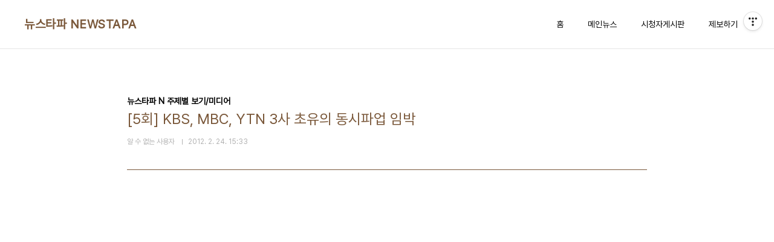

--- FILE ---
content_type: text/html;charset=UTF-8
request_url: https://newstapa.tistory.com/267?category=497297
body_size: 27906
content:
<!doctype html>
<html lang="ko">

                                                                <head>
                <script type="text/javascript">if (!window.T) { window.T = {} }
window.T.config = {"TOP_SSL_URL":"https://www.tistory.com","PREVIEW":false,"ROLE":"guest","PREV_PAGE":"","NEXT_PAGE":"","BLOG":{"id":898356,"name":"newstapa","title":"뉴스타파 NEWSTAPA","isDormancy":false,"nickName":"biguse","status":"open","profileStatus":"normal"},"NEED_COMMENT_LOGIN":false,"COMMENT_LOGIN_CONFIRM_MESSAGE":"","LOGIN_URL":"https://www.tistory.com/auth/login/?redirectUrl=https://newstapa.tistory.com/267","DEFAULT_URL":"https://newstapa.tistory.com","USER":{"name":null,"homepage":null,"id":0,"profileImage":null},"SUBSCRIPTION":{"status":"none","isConnected":false,"isPending":false,"isWait":false,"isProcessing":false,"isNone":true},"IS_LOGIN":false,"HAS_BLOG":false,"IS_SUPPORT":false,"IS_SCRAPABLE":false,"TOP_URL":"http://www.tistory.com","JOIN_URL":"https://www.tistory.com/member/join","PHASE":"prod","ROLE_GROUP":"visitor"};
window.T.entryInfo = {"entryId":267,"isAuthor":false,"categoryId":497297,"categoryLabel":"뉴스타파 N 주제별 보기/미디어"};
window.appInfo = {"domain":"tistory.com","topUrl":"https://www.tistory.com","loginUrl":"https://www.tistory.com/auth/login","logoutUrl":"https://www.tistory.com/auth/logout"};
window.initData = {};

window.TistoryBlog = {
    basePath: "",
    url: "https://newstapa.tistory.com",
    tistoryUrl: "https://newstapa.tistory.com",
    manageUrl: "https://newstapa.tistory.com/manage",
    token: "91Fn7ZvXpmDOKGAq2zyiHDzLUDb674AVqeKTzsWxMmwBRZptZjywpOM/G8EEuzk2"
};
var servicePath = "";
var blogURL = "";</script>

                
                
                        <!-- BusinessLicenseInfo - START -->
        
            <link href="https://tistory1.daumcdn.net/tistory_admin/userblog/userblog-18bc9b69c3872ee02b68e8979488d6a013d53d85/static/plugin/BusinessLicenseInfo/style.css" rel="stylesheet" type="text/css"/>

            <script>function switchFold(entryId) {
    var businessLayer = document.getElementById("businessInfoLayer_" + entryId);

    if (businessLayer) {
        if (businessLayer.className.indexOf("unfold_license") > 0) {
            businessLayer.className = "business_license_layer";
        } else {
            businessLayer.className = "business_license_layer unfold_license";
        }
    }
}
</script>

        
        <!-- BusinessLicenseInfo - END -->
        <!-- DaumShow - START -->
        <style type="text/css">#daumSearchBox {
    height: 21px;
    background-image: url(//i1.daumcdn.net/imgsrc.search/search_all/show/tistory/plugin/bg_search2_2.gif);
    margin: 5px auto;
    padding: 0;
}

#daumSearchBox input {
    background: none;
    margin: 0;
    padding: 0;
    border: 0;
}

#daumSearchBox #daumLogo {
    width: 34px;
    height: 21px;
    float: left;
    margin-right: 5px;
    background-image: url(//i1.daumcdn.net/img-media/tistory/img/bg_search1_2_2010ci.gif);
}

#daumSearchBox #show_q {
    background-color: transparent;
    border: none;
    font: 12px Gulim, Sans-serif;
    color: #555;
    margin-top: 4px;
    margin-right: 15px;
    float: left;
}

#daumSearchBox #show_btn {
    background-image: url(//i1.daumcdn.net/imgsrc.search/search_all/show/tistory/plugin/bt_search_2.gif);
    width: 37px;
    height: 21px;
    float: left;
    margin: 0;
    cursor: pointer;
    text-indent: -1000em;
}
</style>

        <!-- DaumShow - END -->

<!-- System - START -->

<!-- System - END -->

        <!-- TistoryProfileLayer - START -->
        <link href="https://tistory1.daumcdn.net/tistory_admin/userblog/userblog-18bc9b69c3872ee02b68e8979488d6a013d53d85/static/plugin/TistoryProfileLayer/style.css" rel="stylesheet" type="text/css"/>
<script type="text/javascript" src="https://tistory1.daumcdn.net/tistory_admin/userblog/userblog-18bc9b69c3872ee02b68e8979488d6a013d53d85/static/plugin/TistoryProfileLayer/script.js"></script>

        <!-- TistoryProfileLayer - END -->

                
                <meta http-equiv="X-UA-Compatible" content="IE=Edge">
<meta name="format-detection" content="telephone=no">
<script src="//t1.daumcdn.net/tistory_admin/lib/jquery/jquery-3.5.1.min.js" integrity="sha256-9/aliU8dGd2tb6OSsuzixeV4y/faTqgFtohetphbbj0=" crossorigin="anonymous"></script>
<script type="text/javascript" src="//t1.daumcdn.net/tiara/js/v1/tiara-1.2.0.min.js"></script><meta name="referrer" content="always"/>
<meta name="google-adsense-platform-account" content="ca-host-pub-9691043933427338"/>
<meta name="google-adsense-platform-domain" content="tistory.com"/>
<meta name="description" content="뉴스타파_시즌1_05회_언론자유_KBS, MBC, YTN 3사 초유의 동시파업 임박_20120224"/>
<meta property="og:type" content="article"/>
<meta property="og:url" content="https://newstapa.tistory.com/267"/>
<meta property="og.article.author" content="알 수 없는 사용자"/>
<meta property="og:site_name" content="뉴스타파 NEWSTAPA"/>
<meta property="og:title" content="[5회] KBS, MBC, YTN 3사 초유의 동시파업 임박"/>
<meta name="by" content="알 수 없는 사용자"/>
<meta property="og:description" content="뉴스타파_시즌1_05회_언론자유_KBS, MBC, YTN 3사 초유의 동시파업 임박_20120224"/>
<meta property="og:image" content="https://img1.daumcdn.net/thumb/R800x0/?scode=mtistory2&fname=https%3A%2F%2Ft1.daumcdn.net%2Fcfile%2Ftistory%2F15113D5050F8F6B91B"/>
<meta name="twitter:card" content="summary_large_image"/>
<meta name="twitter:site" content="@TISTORY"/>
<meta name="twitter:title" content="[5회] KBS, MBC, YTN 3사 초유의 동시파업 임박"/>
<meta name="twitter:description" content="뉴스타파_시즌1_05회_언론자유_KBS, MBC, YTN 3사 초유의 동시파업 임박_20120224"/>
<meta property="twitter:image" content="https://img1.daumcdn.net/thumb/R800x0/?scode=mtistory2&fname=https%3A%2F%2Ft1.daumcdn.net%2Fcfile%2Ftistory%2F15113D5050F8F6B91B"/>
<meta content="https://newstapa.tistory.com/267" property="dg:plink" content="https://newstapa.tistory.com/267"/>
<meta name="plink"/>
<meta name="title" content="[5회] KBS, MBC, YTN 3사 초유의 동시파업 임박"/>
<meta name="article:media_name" content="뉴스타파 NEWSTAPA"/>
<meta property="article:mobile_url" content="https://newstapa.tistory.com/m/267"/>
<meta property="article:pc_url" content="https://newstapa.tistory.com/267"/>
<meta property="article:mobile_view_url" content="https://newstapa.tistory.com/m/267"/>
<meta property="article:pc_view_url" content="https://newstapa.tistory.com/267"/>
<meta property="article:talk_channel_view_url" content="https://newstapa.tistory.com/m/267"/>
<meta property="article:pc_service_home" content="https://www.tistory.com"/>
<meta property="article:mobile_service_home" content="https://www.tistory.com/m"/>
<meta property="article:txid" content="898356_267"/>
<meta property="article:published_time" content="2012-02-24T15:33:00+09:00"/>
<meta property="og:regDate" content="20130117033356"/>
<meta property="article:modified_time" content="2013-10-21T17:21:44+09:00"/>
<script type="module" src="https://tistory1.daumcdn.net/tistory_admin/userblog/userblog-18bc9b69c3872ee02b68e8979488d6a013d53d85/static/pc/dist/index.js" defer=""></script>
<script type="text/javascript" src="https://tistory1.daumcdn.net/tistory_admin/userblog/userblog-18bc9b69c3872ee02b68e8979488d6a013d53d85/static/pc/dist/index-legacy.js" defer="" nomodule="true"></script>
<script type="text/javascript" src="https://tistory1.daumcdn.net/tistory_admin/userblog/userblog-18bc9b69c3872ee02b68e8979488d6a013d53d85/static/pc/dist/polyfills-legacy.js" defer="" nomodule="true"></script>
<link rel="stylesheet" type="text/css" href="https://t1.daumcdn.net/tistory_admin/www/style/font.css"/>
<link rel="stylesheet" type="text/css" href="https://tistory1.daumcdn.net/tistory_admin/userblog/userblog-18bc9b69c3872ee02b68e8979488d6a013d53d85/static/style/content.css"/>
<link rel="stylesheet" type="text/css" href="https://tistory1.daumcdn.net/tistory_admin/userblog/userblog-18bc9b69c3872ee02b68e8979488d6a013d53d85/static/pc/dist/index.css"/>
<link rel="stylesheet" type="text/css" href="https://tistory1.daumcdn.net/tistory_admin/userblog/userblog-18bc9b69c3872ee02b68e8979488d6a013d53d85/static/style/uselessPMargin.css"/>
<script type="text/javascript">(function() {
    var tjQuery = jQuery.noConflict(true);
    window.tjQuery = tjQuery;
    window.orgjQuery = window.jQuery; window.jQuery = tjQuery;
    window.jQuery = window.orgjQuery; delete window.orgjQuery;
})()</script>
<script type="text/javascript" src="https://tistory1.daumcdn.net/tistory_admin/userblog/userblog-18bc9b69c3872ee02b68e8979488d6a013d53d85/static/script/base.js"></script>
<script type="text/javascript" src="//developers.kakao.com/sdk/js/kakao.min.js"></script>

                
  <meta charset="UTF-8">
  <meta name="viewport"
    content="user-scalable=no, initial-scale=1.0, maximum-scale=1.0, minimum-scale=1.0, width=device-width">
  <title>[5회] KBS, MBC, YTN 3사 초유의 동시파업 임박</title>
  <link rel="stylesheet" href="https://tistory1.daumcdn.net/tistory/0/pg_Whatever/style.css">
  <script src="//t1.daumcdn.net/tistory_admin/lib/jquery/jquery-1.12.4.min.js"></script>

                
                
                <link rel="stylesheet" type="text/css" href="https://tistory1.daumcdn.net/tistory_admin/userblog/userblog-18bc9b69c3872ee02b68e8979488d6a013d53d85/static/style/revenue.css"/>
<link rel="canonical" href="https://newstapa.tistory.com/267"/>

<!-- BEGIN STRUCTURED_DATA -->
<script type="application/ld+json">
    {"@context":"http://schema.org","@type":"BlogPosting","mainEntityOfPage":{"@id":"https://newstapa.tistory.com/267","name":null},"url":"https://newstapa.tistory.com/267","headline":"[5회] KBS, MBC, YTN 3사 초유의 동시파업 임박","description":"뉴스타파_시즌1_05회_언론자유_KBS, MBC, YTN 3사 초유의 동시파업 임박_20120224","author":{"@type":"Person","name":"biguse","logo":null},"image":{"@type":"ImageObject","url":"https://img1.daumcdn.net/thumb/R800x0/?scode=mtistory2&fname=https%3A%2F%2Ft1.daumcdn.net%2Fcfile%2Ftistory%2F15113D5050F8F6B91B","width":"800px","height":"800px"},"datePublished":"2012-02-24T15:33:00+09:00","dateModified":"2013-10-21T17:21:44+09:00","publisher":{"@type":"Organization","name":"TISTORY","logo":{"@type":"ImageObject","url":"https://t1.daumcdn.net/tistory_admin/static/images/openGraph/opengraph.png","width":"800px","height":"800px"}}}
</script>
<!-- END STRUCTURED_DATA -->
<link rel="stylesheet" type="text/css" href="https://tistory1.daumcdn.net/tistory_admin/userblog/userblog-18bc9b69c3872ee02b68e8979488d6a013d53d85/static/style/dialog.css"/>
<link rel="stylesheet" type="text/css" href="//t1.daumcdn.net/tistory_admin/www/style/top/font.css"/>
<link rel="stylesheet" type="text/css" href="https://tistory1.daumcdn.net/tistory_admin/userblog/userblog-18bc9b69c3872ee02b68e8979488d6a013d53d85/static/style/postBtn.css"/>
<link rel="stylesheet" type="text/css" href="https://tistory1.daumcdn.net/tistory_admin/userblog/userblog-18bc9b69c3872ee02b68e8979488d6a013d53d85/static/style/tistory.css"/>
<script type="text/javascript" src="https://tistory1.daumcdn.net/tistory_admin/userblog/userblog-18bc9b69c3872ee02b68e8979488d6a013d53d85/static/script/common.js"></script>

                
                </head>

                                <body id="tt-body-page"
  class="layout-wide color-bright post-type-text paging-view-more">
                
                
  
    <div id="acc-nav">
      <a href="#content">본문 바로가기</a>
    </div>
    <div id="wrap">
      <header id="header">
        <div class="inner">
          <h1>
            <a href="https://newstapa.tistory.com/">
              
              
                뉴스타파 NEWSTAPA
              
            </a>
          </h1>
          <button type="button" class="mobile-menu"><span>메뉴</span></button>
          <nav id="gnb">
            <ul>
  <li class="t_menu_home first"><a href="/" target="">홈</a></li>
  <li class="t_menu_category"><a href="/category/%EB%89%B4%EC%8A%A4%ED%83%80%ED%8C%8C%20N%20%EC%A0%84%EC%B2%B4%EB%B3%B4%EA%B8%B0" target="">메인뉴스</a></li>
  <li class="t_menu_guestbook"><a href="/guestbook" target="">시청자게시판</a></li>
  <li class="t_menu_link_1 last"><a href="http://newstapa.com/11" target="">제보하기</a></li>
</ul>
          </nav>
        </div>
      </header>
      <hr>
      <section class="container">
        
        <article id="content">

          

          

          

          

          <div class="inner">
            

                
        
  
  
    <div class="hgroup">
      <div class="category">뉴스타파 N 주제별 보기/미디어</div>
      <h1>[5회] KBS, MBC, YTN 3사 초유의 동시파업 임박 </h1>
      <div class="post-meta">
        <span class="author">알 수 없는 사용자</span>
        <span class="date">2012. 2. 24. 15:33</span>
        
      </div>
    </div>
    <div class="entry-content" id="article-view">
                  <!-- System - START -->

<!-- System - END -->

            <div class="tt_article_useless_p_margin contents_style"><p style="text-align: center;"><br /></p>
<p style="text-align: center;"><iframe src="https://www.youtube.com/embed/4YhKZQSmPY0?list=SPtZnhRoQo2PzMeRL-UO0xJVMZ5SXoQjzJ" width="640" height="360" frameborder="" allowfullscreen="true"></iframe><br /></p>
<p style="text-align: center;"><br /></p>
<p style="text-align: center;">뉴스타파_시즌1_05회_<span style="font-size: 9pt; line-height: 1.5;">언론자유_</span><span style="font-size: 9pt; line-height: 1.5;">KBS, MBC, YTN 3사 초유의 동시파업 임박_20120224</span></p></div>
            <!-- System - START -->

<!-- System - END -->

<div class="container_postbtn #post_button_group">
  <div class="postbtn_like"><script>window.ReactionButtonType = 'reaction';
window.ReactionApiUrl = '//newstapa.tistory.com/reaction';
window.ReactionReqBody = {
    entryId: 267
}</script>
<div class="wrap_btn" id="reaction-267" data-tistory-react-app="Reaction"></div><div class="wrap_btn wrap_btn_share"><button type="button" class="btn_post sns_btn btn_share" aria-expanded="false" data-thumbnail-url="https://img1.daumcdn.net/thumb/R800x0/?scode=mtistory2&amp;fname=https%3A%2F%2Ft1.daumcdn.net%2Fcfile%2Ftistory%2F15113D5050F8F6B91B" data-title="[5회] KBS, MBC, YTN 3사 초유의 동시파업 임박" data-description="뉴스타파_시즌1_05회_언론자유_KBS, MBC, YTN 3사 초유의 동시파업 임박_20120224" data-profile-image="https://t1.daumcdn.net/cfile/tistory/27594A3852C5FFAE30" data-profile-name="알 수 없는 사용자" data-pc-url="https://newstapa.tistory.com/267" data-relative-pc-url="/267" data-blog-title="뉴스타파 NEWSTAPA"><span class="ico_postbtn ico_share">공유하기</span></button>
  <div class="layer_post" id="tistorySnsLayer"></div>
</div><div class="wrap_btn wrap_btn_etc" data-entry-id="267" data-entry-visibility="public" data-category-visibility="public"><button type="button" class="btn_post btn_etc2" aria-expanded="false"><span class="ico_postbtn ico_etc">게시글 관리</span></button>
  <div class="layer_post" id="tistoryEtcLayer"></div>
</div></div>
<button type="button" class="btn_menu_toolbar btn_subscription #subscribe" data-blog-id="898356" data-url="https://newstapa.tistory.com/267" data-device="web_pc" data-tiara-action-name="구독 버튼_클릭"><em class="txt_state"></em><strong class="txt_tool_id">뉴스타파 NEWSTAPA</strong><span class="img_common_tistory ico_check_type1"></span></button><div class="postbtn_ccl" data-ccl-type="1" data-ccl-derive="2">
    <a href="https://creativecommons.org/licenses/by-nc-nd/4.0/deed.ko" target="_blank" class="link_ccl" rel="license">
        <span class="bundle_ccl">
            <span class="ico_postbtn ico_ccl1">저작자표시</span> <span class="ico_postbtn ico_ccl2">비영리</span> <span class="ico_postbtn ico_ccl3">변경금지</span> 
        </span>
        <span class="screen_out">(새창열림)</span>
    </a>
</div>
<!--
<rdf:RDF xmlns="https://web.resource.org/cc/" xmlns:dc="https://purl.org/dc/elements/1.1/" xmlns:rdf="https://www.w3.org/1999/02/22-rdf-syntax-ns#">
    <Work rdf:about="">
        <license rdf:resource="https://creativecommons.org/licenses/by-nc-nd/4.0/deed.ko" />
    </Work>
    <License rdf:about="https://creativecommons.org/licenses/by-nc-nd/4.0/deed.ko">
        <permits rdf:resource="https://web.resource.org/cc/Reproduction"/>
        <permits rdf:resource="https://web.resource.org/cc/Distribution"/>
        <requires rdf:resource="https://web.resource.org/cc/Notice"/>
        <requires rdf:resource="https://web.resource.org/cc/Attribution"/>
        <prohibits rdf:resource="https://web.resource.org/cc/CommercialUse"/>

    </License>
</rdf:RDF>
-->  <div data-tistory-react-app="SupportButton"></div>
</div>

    </div>
    

    
      <div class="related-articles">
        <h2><strong>'뉴스타파 N 주제별 보기/미디어'</strong> Related Articles</h2>
        <ul>
          
            <li>
              <a href="/269?category=497297">
                <span class="thum">
                  
                    <img loading="lazy"
                      src="//i1.daumcdn.net/thumb/C200x200.fwebp.q85/?fname=https%3A%2F%2Ft1.daumcdn.net%2Fcfile%2Ftistory%2F1822634950F8F70714"
                      alt="">
                  
                </span>
                <span class="title">[8회] 종편 시청률의 꼼수</span>
              </a>
            </li>
          
            <li>
              <a href="/362?category=497297">
                <span class="thum">
                  
                    <img loading="lazy"
                      src="//i1.daumcdn.net/thumb/C200x200.fwebp.q85/?fname=https%3A%2F%2Ft1.daumcdn.net%2Fcfile%2Ftistory%2F250B5C4450F9084E28"
                      alt="">
                  
                </span>
                <span class="title">[5회] 뉴스_종편의 &quot;자뻑&quot;</span>
              </a>
            </li>
          
            <li>
              <a href="/359?category=497297">
                <span class="thum">
                  
                    <img loading="lazy"
                      src="//i1.daumcdn.net/thumb/C200x200.fwebp.q85/?fname=https%3A%2F%2Ft1.daumcdn.net%2Fcfile%2Ftistory%2F247C4B4350F908080E"
                      alt="">
                  
                </span>
                <span class="title">[4회] 뉴스_언론의 재벌 봐주기 보도</span>
              </a>
            </li>
          
            <li>
              <a href="/358?category=497297">
                <span class="thum">
                  
                    <img loading="lazy"
                      src="//i1.daumcdn.net/thumb/C200x200.fwebp.q85/?fname=https%3A%2F%2Ft1.daumcdn.net%2Fcfile%2Ftistory%2F037C833C50F907D903"
                      alt="">
                  
                </span>
                <span class="title">[3회] 돈봉투 오보 소동</span>
              </a>
            </li>
          
        </ul>
      </div>
    

    <div data-tistory-react-app="Namecard"></div>

  

        
    
          </div>

          

          

          

        </article>
        <aside id="aside">
          <div class="inner">
            <div class="sidebar-1">
              
                  <!-- 공지사항 -->
                  
                    <div class="posts">
                      <h2>공지사항</h2>
                      <ul>
                        
                      </ul>
                    </div>
                  
                
                  <!-- 최근 포스트 -->
                  <div class="posts">
                    <h2>최근 포스트</h2>
                    <ul>
                      
                    </ul>
                  </div>
                
            </div>

            <div class="sidebar-2">
              
                  <!-- 태그 -->
                  <div class="tags">
                    <h2>태그</h2>
                    <div class="items">
                      
                        <a href="/tag/%EB%89%B4%EC%8A%A4%ED%83%80%ED%8C%8C">뉴스타파</a>
                      
                        <a href="/tag/%EC%B2%AD%ED%95%B4%EC%A7%84%ED%95%B4%EC%9A%B4">청해진해운</a>
                      
                        <a href="/tag/%EB%89%B4%EC%8A%A4%ED%83%80%ED%8C%8C%EC%8A%A4%ED%8E%98%EC%85%9C">뉴스타파스페셜</a>
                      
                        <a href="/tag/%EC%B5%9C%EC%9A%A9%EC%9D%B5%EC%B9%BC%EB%9F%BC">최용익칼럼</a>
                      
                        <a href="/tag/%EC%84%B8%EC%9B%94%ED%98%B8">세월호</a>
                      
                        <a href="/tag/%EB%8F%84%EC%8B%9C%EC%83%9D%ED%83%9C%EB%B3%B4%EA%B3%A0%EC%84%9C">도시생태보고서</a>
                      
                        <a href="/tag/%EC%8B%9C%EC%A6%8C2">시즌2</a>
                      
                        <a href="/tag/%ED%95%B4%EA%B2%BD">해경</a>
                      
                        <a href="/tag/%EA%B3%B5%EA%B0%88%EC%98%81%EC%83%81">공갈영상</a>
                      
                        <a href="/tag/%ED%95%B4%EC%96%91%EC%88%98%EC%82%B0%EB%B6%80">해양수산부</a>
                      
                        <a href="/tag/%EB%B3%80%EC%83%81%EC%9A%B1%EC%B9%BC%EB%9F%BC">변상욱칼럼</a>
                      
                        <a href="/tag/%ED%95%B4%EC%96%91%EA%B2%BD%EC%B0%B0%EC%B2%AD">해양경찰청</a>
                      
                        <a href="/tag/%ED%98%B8%EC%99%B8">호외</a>
                      
                        <a href="/tag/%EC%9C%84%ED%82%A4%EB%A6%AC%ED%81%AC%EC%8A%A4">위키리크스</a>
                      
                        <a href="/tag/%EC%98%88%EA%B3%A0">예고</a>
                      
                        <a href="/tag/%EC%8B%9C%EC%A6%8C1">시즌1</a>
                      
                        <a href="/tag/%EB%AA%BD%EA%B5%AC%EC%98%81%EC%83%81">몽구영상</a>
                      
                        <a href="/tag/%EC%84%B8%EC%83%81%EC%9D%84%20%EB%B0%94%EA%BE%B8%EB%8A%94%20%ED%9E%98">세상을 바꾸는 힘</a>
                      
                        <a href="/tag/%EC%B9%A8%EB%AA%B0">침몰</a>
                      
                        <a href="/tag/%EC%9D%B8%ED%84%B0%EB%B7%B0%ED%83%80%EC%9E%91">인터뷰타작</a>
                      
                        <a href="/tag/%EC%88%9C%EA%B0%84%EC%84%B8%EC%83%81">순간세상</a>
                      
                        <a href="/tag/%EC%B2%AD%EC%99%80%EB%8C%80">청와대</a>
                      
                        <a href="/tag/%EB%B0%95%EA%B7%BC%ED%98%9C">박근혜</a>
                      
                        <a href="/tag/%EB%89%B4%EC%8A%A4%ED%83%80%ED%8C%8Cm">뉴스타파m</a>
                      
                        <a href="/tag/%EC%9D%B8%ED%84%B0%EB%B7%B0">인터뷰</a>
                      
                        <a href="/tag/%EC%8B%9C%EC%84%A0">시선</a>
                      
                        <a href="/tag/NEWSTAPA">NEWSTAPA</a>
                      
                        <a href="/tag/%EC%B5%9C%ED%9B%84%EB%B3%80%EB%A1%A0">최후변론</a>
                      
                        <a href="/tag/%EB%8B%A8%EC%9B%90%EA%B3%A0">단원고</a>
                      
                        <a href="/tag/%EA%B9%80%EC%A7%84%ED%98%81%EC%9D%98%EB%AF%B8%EB%8B%88%EB%8B%A4%ED%81%90">김진혁의미니다큐</a>
                      
                    </div>
                    <a href="/tag" class="more">더보기</a>
                  </div>
                
            </div>

            <div class="sidebar-3">
              
                  <!-- 검색 -->
                  <div class="search">
                    <h2>검색</h2>
                    
                      <fieldset>
                        <label for="search" class="screen_out">블로그 내 검색</label>
                        <input id="search" type="text" name="search" value=""
                          placeholder="검색내용을 입력하세요."
                          onkeypress="if (event.keyCode == 13 ) { try {
    window.location.href = '/search' + '/' + looseURIEncode(document.getElementsByName('search')[0].value);
    document.getElementsByName('search')[0].value = '';
    return false;
} catch (e) {} }">
                        <button type="button" onclick="try {
    window.location.href = '/search' + '/' + looseURIEncode(document.getElementsByName('search')[0].value);
    document.getElementsByName('search')[0].value = '';
    return false;
} catch (e) {}">검색</button>
                      </fieldset>
                    
                  </div>
                
                  <!-- 전체 방문자 -->
                  <div class="count">
                    <h2>전체 방문자</h2>
                    <p class="total"></p>
                    <ul>
                      <li><strong>오늘</strong></li>
                      <li><strong>어제</strong></li>
                    </ul>
                  </div>
                
            </div>
          </div>
        </aside>
      </section>
      <hr>
      
      <footer id="footer">
        <p class="copyright">DESIGN BY <a href="#">TISTORY</a> <a href="https://newstapa.tistory.com/manage" class="admin">관리자</a></p>
      </footer>
    </div>
    <script src="https://tistory1.daumcdn.net/tistory/0/pg_Whatever/images/script.js"></script>
  
<div class="#menubar menu_toolbar ">
  <h2 class="screen_out">티스토리툴바</h2>
</div>
<div class="#menubar menu_toolbar "><div class="btn_tool btn_tool_type1" id="menubar_wrapper" data-tistory-react-app="Menubar"></div></div>
<div class="layer_tooltip">
  <div class="inner_layer_tooltip">
    <p class="desc_g"></p>
  </div>
</div>
<div id="editEntry" style="position:absolute;width:1px;height:1px;left:-100px;top:-100px"></div>


                <div style="margin:0; padding:0; border:none; background:none; float:none; clear:none; z-index:0"></div>
<script type="text/javascript" src="https://tistory1.daumcdn.net/tistory_admin/userblog/userblog-18bc9b69c3872ee02b68e8979488d6a013d53d85/static/script/common.js"></script>
<script type="text/javascript">window.roosevelt_params_queue = window.roosevelt_params_queue || [{channel_id: 'dk', channel_label: '{tistory}'}]</script>
<script type="text/javascript" src="//t1.daumcdn.net/midas/rt/dk_bt/roosevelt_dk_bt.js" async="async"></script>

                
                <script>window.tiara = {"svcDomain":"user.tistory.com","section":"글뷰","trackPage":"글뷰_보기","page":"글뷰","key":"898356-267","customProps":{"userId":"0","blogId":"898356","entryId":"267","role":"guest","trackPage":"글뷰_보기","filterTarget":false},"entry":{"entryId":"267","entryTitle":"[5회] KBS, MBC, YTN 3사 초유의 동시파업 임박","entryType":"POST","categoryName":"뉴스타파 N 주제별 보기/미디어","categoryId":"497297","serviceCategoryName":null,"serviceCategoryId":null,"author":"660390","authorNickname":"알 수 없는 사용자","blogNmae":"뉴스타파 NEWSTAPA","image":"cfile23.uf@15113D5050F8F6B91BB234.jpg","plink":"/267","tags":["시즌1"]},"kakaoAppKey":"3e6ddd834b023f24221217e370daed18","appUserId":"null"}</script>
<script type="module" src="https://t1.daumcdn.net/tistory_admin/frontend/tiara/v1.0.5/index.js"></script>
<script src="https://t1.daumcdn.net/tistory_admin/frontend/tiara/v1.0.5/polyfills-legacy.js" nomodule="true" defer="true"></script>
<script src="https://t1.daumcdn.net/tistory_admin/frontend/tiara/v1.0.5/index-legacy.js" nomodule="true" defer="true"></script>

                </body>

</html>